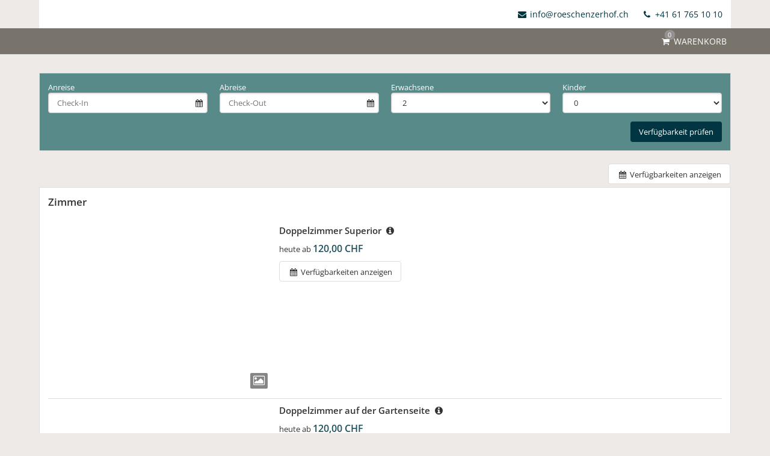

--- FILE ---
content_type: text/html; charset=UTF-8
request_url: https://tbooking.toubiz.de/TDS00020013508851562/tbooking/?globalReset=1&lang=de
body_size: 8603
content:




<!DOCTYPE html>
<html lang="de" class="no-js">
<head>
    <meta charset="utf-8">
    <title>Hôtel Röschenzerhof Röschenz | Gastgeberbuchung</title>
    <meta name="viewport" content="width=device-width, initial-scale=1, maximum-scale=1, user-scalable=no">
<meta name="language" content="de" />
<meta property="og:site_name" content="Hôtel Röschenzerhof Röschenz | Gastgeberbuchung" />
<meta property="og:title" content="Hôtel Röschenzerhof Röschenz | Gastgeberbuchung" />
<meta property="og:type" content="article" />
<meta property="og:url" content="https://tbooking.toubiz.de/TDS00020013508851562/tbooking/" />
<link rel="canonical" href="https://tbooking.toubiz.de/TDS00020013508851562/tbooking/" />
    <link rel="stylesheet" href="/default/ng/css/tp-taurus.min.css">

    <link rel="stylesheet" href="/TDS00020013508851562/ng/css/theme.css">
    <link rel="icon" type="image/png" href="/TDS00020013508851562/img/favicon.png" />
    <link href="/TDS00020013508851562/img/favicon.png" rel="apple-touch-icon-precomposed" />


    <script type="text/javascript">


        var configName = 'TDS00020013508851562';
        var ttlanguage = 'de';
        var ttModuleName = 'tbooking';
        var loadDynamicWhiteList = false;
        var showCalendarLegend = false;
        var showFullDarkGreenDaysOnly = false;
        var TP_MAP_NEW_INFOWINDOW = true;
        var TP_MAP_INTEGRATION = 'google';
        var TP_MAP_GOOGLE_KEY = '';
        var TP_COOKIECONSENT = '0';
        var TP_TRUSTYOUKEY = '14f7ff72-72e8-44c6-a750-4b232b5bd27f';
        var showIFrameVersion=false;
        
        
        function addslashes(str) {
            str = str.replace(/\\/g, '\\\\');
            str = str.replace(/\'/g, '\\\'');
            str = str.replace(/\"/g, '\\"');
            str = str.replace(/\0/g, '\\0');
            return str;
        }
        

    </script>

        
<script type="text/javascript">
    var allowedCookieConsent = false;
</script>


    <script src="/default/ng/js/tp-taurus-head.min.js"></script>



<script>
    var idCustomDimensionRate = '3';

    
    // initialize dataLayer
    var dataLayer = dataLayer || [];

    // pages to trigger product impressions
    function measureProductImpression() {
        return !!document.querySelector('body.tp-ukv-, body.tp-ukv-result, body.tp-ukv-search, body.tp-offer-, body.tp-offer-search, body.tp-artikel-, body.tp-package-, body.tp-guide-, body.tp-ticket-, body.tp-experience-');
    }

    // pages to trigger product details
    function measureProductDetail() {
        return !!document.querySelector('body.tp-ukv-house, body.tp-offer-detail, body.tp-artikel-detail, body.tp-package-detail1, body.tp-guide-detail, body.tp-ticket-detail2, body.tp-experience-detail');
    }

    // measure product clicks
    function measureProductClick() {
        return !!document.querySelector('body.tp-ukv-, body.tp-ukv-result, body.tp-ukv-search, body.tp-offer-, body.tp-offer-search, body.tp-artikel-, body.tp-package-, body.tp-guide-, body.tp-ticket-, body.tp-experience-');
    }

    // Measuring Checkout
    function measureCheckout() {
        return !!document.querySelector('body.tp-shoppingcart-');
    }

    function measurePurchase() {
        return !!document.querySelector('body.tp-shoppingcart-bookingsuccess');
    }

    function measureAddToCart() {
        return !!document.getElementById('EET_AddToCart');
    }

    function measureRemoveFromCart() {
        return !!document.getElementById('EET_RemoveFromCart');
    }

    /*
     * create google product impression object
     */
    function createProductImpression(beginIndex, endIndex) {
        // '.tb-results__list > li' => results for experience module
        var serviceProviders = document.querySelectorAll('.js-tp-results-container .js-tp-results-item, .tb-results__list > li');

        var paging_currentpage = document.querySelector('[data-gtm_paging_currentpage]') ? document.querySelector('[data-gtm_paging_currentpage]').dataset.gtm_paging_currentpage : 1;
        var googleImpressions  = [];
        var currencyCode = "EUR";
        var totalPrice = 0;
        beginIndex = beginIndex || 0;
        endIndex = endIndex || serviceProviders.length - 1;

        for (var index = beginIndex; index <= endIndex; index++) {
            var id       = serviceProviders[index].dataset.gtm_id       || (serviceProviders[index].querySelector('[data-gtm_id]') ? serviceProviders[index].querySelector('[data-gtm_id]').dataset.gtm_id : '');
            var name     = serviceProviders[index].dataset.gtm_name     || (serviceProviders[index].querySelector('[data-gtm_name]') ? serviceProviders[index].querySelector('[data-gtm_name]').dataset.gtm_name : '');
            var brand    = serviceProviders[index].dataset.gtm_brand    || (serviceProviders[index].querySelector('[data-gtm_brand]') ? serviceProviders[index].querySelector('[data-gtm_brand]').dataset.gtm_brand : '');
            var price    = serviceProviders[index].dataset.gtm_price    || (serviceProviders[index].querySelector('[data-gtm_price]') ? serviceProviders[index].querySelector('[data-gtm_price]').dataset.gtm_price : 0);
            var variant  = serviceProviders[index].dataset.gtm_variant  || (serviceProviders[index].querySelector('[data-gtm_variant]') ? serviceProviders[index].querySelector('[data-gtm_variant]').dataset.gtm_variant : '');
            var category = serviceProviders[index].dataset.gtm_category || (serviceProviders[index].querySelector('[data-gtm_category]') ? serviceProviders[index].querySelector('[data-gtm_category]').dataset.gtm_category : '');

            if (id || name) {
                googleImpressions.push({
                   'item_name': name, // Name Leistungsträger
                   'item_id': id, // TOMAS-ID
                   'price': parseFloat(price), // Liste: Ab-Preis; Vakanz: echter Preis
                   'item_brand': name, // Name Leistungsträger
                   'item_category': category, // touristicType
                   'item_variant': variant, // Name der Leistung
                   'item_list_name': 'Search Results', //
                   'index': ((paging_currentpage - 1) * 10) + index, // Position in der Trefferliste
                 });
                totalPrice += parseFloat(price);
            }
        };

        // all service providers should have the same currency so we take only the first value we get.
        var currency = document.querySelector('[data-gtm_currency]') ? document.querySelector('[data-gtm_currency]').dataset.gtm_currency : '';

        var productImpression = {
            'event': 'view_item_list',
            'ecommerce': {
                'currency': currency,
                'value': parseFloat(totalPrice),
                'items': googleImpressions
            }
        }

        return productImpression;
    }

    /*
     * create google product detail object
     */
    function createProductDetail() {
        var googleProducts = [];

        var id       = document.querySelector('[data-gtm_id]') ? document.querySelector('[data-gtm_id]').dataset.gtm_id : '';
        var name     = document.querySelector('[data-gtm_name]') ? document.querySelector('[data-gtm_name]').dataset.gtm_name : '';
        var brand    = document.querySelector('[data-gtm_brand]') ? document.querySelector('[data-gtm_brand]').dataset.gtm_brand : name;
        var price    = document.querySelector('[data-gtm_price]') ? document.querySelector('[data-gtm_price]').dataset.gtm_price : 0;
        var category = document.querySelector('[data-gtm_category]') ? document.querySelector('[data-gtm_category]').dataset.gtm_category : '';
        var variant  = document.querySelector('[data-gtm_variant]') ? document.querySelector('[data-gtm_variant]').dataset.gtm_variant : '';
        var currencyCode = document.querySelector('[data-gtm_currency]') ? document.querySelector('[data-gtm_currency]').dataset.gtm_currency : 'EUR';
        if (id || name) {
            googleProducts.push({
                'item_name': name, // Name Leistungsträger
                'item_id': id, // TOMAS-ID
                'price': parseFloat(price), // Liste: Ab-Preis; Vakanz: echter Preis
                'item_brand': brand, // Name Leistungsträger
                'item_category': category, // touristicType
                'item_variant': variant // Name der Leistung
            });
        }

        var productDetail = {
            'event': 'view_item',
            'ecommerce': {
                'currency': currencyCode,
                'value': parseFloat(price),
                'items': googleProducts
            }
        }

        return productDetail;
    }

    /*
     * create google checkout object
     */
    function createCheckout(step) {
        var cartItems = document.querySelectorAll('.cart-content .cart-item');
        var googleProducts = [];
        var currencyCode = "EUR";
        var totalPrice = 0;
        cartItems.forEach(function(cartItem, index) {
            var id       = cartItem.dataset.gtm_id;
            var name     = cartItem.dataset.gtm_name;
            var variant  = cartItem.dataset.gtm_variant;
            var price    = cartItem.dataset.gtm_price;
            var currency    = cartItem.dataset.gtm_currency;
            var category = cartItem.dataset.gtm_category;
            var quantity = cartItem.dataset.gtm_quantity;
            var rate     = cartItem.dataset.gtm_rate;

            if (id || name) {
                googleProduct = {
                    'item_name': name, // Name Leistungsträger
                    'item_id': id, // TOMAS-ID
                    'price': parseFloat(price), // Liste: Ab-Preis; Vakanz: echter Preis
                    'item_brand': name, // Name Leistungsträger
                    'item_category': category, // touristicType
                    'item_variant': variant, // Leistung
                    'quantity': parseInt(quantity, 10), // Anzahl
                    'index': index
                };
                currencyCode = currency;
                // Rate der gebuchten Leistung
                if (idCustomDimensionRate && rate) {
                    googleProduct['dimension' + idCustomDimensionRate] = rate;
                }

                totalPrice += (parseFloat(price) * parseFloat(quantity));
                googleProducts.push(googleProduct);
            }
        });
        var eventName = 'begin_checkout';
        // if (step == 1) {
        //     eventName = 'view_cart';
        // }
        var productCheckout = {
            'event': eventName,
            'ecommerce': {
                'currency': currencyCode,
                'value': parseFloat(totalPrice),
                'items': googleProducts,
                'step': step
            }
        }

        return productCheckout;
    }

    /*
     * create google product purchase object
     */
    function createPurchase() {
        var cartItems = document.querySelectorAll('.cart-content .cart-item');
        var googleProducts = [];

        var revenue     = document.querySelector('[data-gtm_revenue]') ? document.querySelector('[data-gtm_revenue]').dataset.gtm_revenue : '';
        var purchaseID  = document.querySelector('[data-gtm_purchase_id]') ? document.querySelector('[data-gtm_purchase_id]').dataset.gtm_purchase_id : '';
        var affiliation = document.querySelector('[data-gtm_affiliation]') ? document.querySelector('[data-gtm_affiliation]').dataset.gtm_affiliation : '';
        var currency = document.querySelector('[data-gtm_currency]') ? document.querySelector('[data-gtm_currency]').dataset.gtm_currency : 'EUR';

        cartItems.forEach(function(cartItem, index) {
            var id       = cartItem.dataset.gtm_id || (cartItem.querySelector('[data-gtm_id]') ? cartItem.querySelector('[data-gtm_id]').dataset.gtm_id : '');
            var name     = cartItem.dataset.gtm_name || (cartItem.querySelector('[data-gtm_name]') ? cartItem.querySelector('[data-gtm_name]').dataset.gtm_name : '');
            var variant  = cartItem.dataset.gtm_variant || (cartItem.querySelector('[data-gtm_variant]') ? cartItem.querySelector('[data-gtm_variant]').dataset.gtm_variant : '');
            var price    = cartItem.dataset.gtm_price || (cartItem.querySelector('[data-gtm_price]') ? cartItem.querySelector('[data-gtm_price]').dataset.gtm_price : '');
            var item_currency    = cartItem.dataset.gtm_currency || (cartItem.querySelector('[data-gtm_currency]') ? cartItem.querySelector('[data-gtm_currency]').dataset.gtm_currency : 'EUR');
            var category = cartItem.dataset.gtm_category || (cartItem.querySelector('[data-gtm_category]') ? cartItem.querySelector('[data-gtm_category]').dataset.gtm_category : '');
            var quantity = cartItem.dataset.gtm_quantity || (cartItem.querySelector('[data-gtm_quantity]') ? cartItem.querySelector('[data-gtm_quantity]').dataset.gtm_quantity : '');
            quantity = parseInt(quantity, 10);
            var dimensionFromID   = cartItem.dataset.gtm_custom_dimension_from_id || (cartItem.querySelector('[data-gtm_custom_dimension_from_id]') ? cartItem.querySelector('[data-gtm_custom_dimension_from_id]').dataset.gtm_custom_dimension_from_id : '');
            var dimensionNightsID = cartItem.dataset.gtm_custom_dimension_nights_id || (cartItem.querySelector('[data-gtm_custom_dimension_nights_id]') ? cartItem.querySelector('[data-gtm_custom_dimension_nights_id]').dataset.gtm_custom_dimension_nights_id : '');
            var dim1 = 'dimension' + parseInt(dimensionFromID, 10);
            var dim2 = 'dimension' + parseInt(dimensionNightsID, 10);
            var arrivalDate = cartItem.dataset.gtm_custom_dimension_from || (cartItem.querySelector('[data-gtm_custom_dimension_from]') ? cartItem.querySelector('[data-gtm_custom_dimension_from]').dataset.gtm_custom_dimension_from : '');
            var duration    = cartItem.dataset.gtm_custom_dimension_nights || (cartItem.querySelector('[data-gtm_custom_dimension_nights]') ? cartItem.querySelector('[data-gtm_custom_dimension_nights]').dataset.gtm_custom_dimension_nights : '');
            var rate = cartItem.dataset.gtm_rate || (cartItem.querySelector('[data-gtm_rate]') ? cartItem.querySelector('[data-gtm_rate]').dataset.gtm_rate : '');

            if (id || name) {
                var prod = {
                    'item_name': name,           // Name Leistungsträger
                    'item_id': id,               // TOMAS-ID
                    'price': parseFloat(price),         // Liste: Ab-Preis; Vakanz: echter Preis
                    'item_brand': name,          // Name Leistungsträger
                    'item_category': category,   // touristicType
                    'item_variant': variant,     // Leistung
                    'quantity': quantity,    // Anzahl
                    'index': index
                };

                // von-Datum der gebuchten Leistung, YYYY-MM
                if (dim1 && arrivalDate) {
                    prod[dim1] = arrivalDate;
                }

                // Anzahl Nächte der gebuchten Leistung
                if (dim2 && duration) {
                    prod[dim2] = duration;
                }

                // Rate der gebuchten Leistung
                if (idCustomDimensionRate && rate) {
                    prod['dimension' + idCustomDimensionRate] = rate;
                }

                googleProducts.push(prod);
            }
        });

        var purchase = {
            'event': 'purchase',
            'ecommerce': {
                'transaction_id': purchaseID,
                'affiliation': affiliation,
                'value': parseFloat(revenue),
                'currency': currency,
                'items': googleProducts
            }


        }

        return purchase;
    }

    /*
     * create google product click object
     */
    function createProductClick(product) {
        var googleProducts = [];

        var id       = product.dataset.gtm_id || (product.querySelector('[data-gtm_id]') ? product.querySelector('[data-gtm_id]').dataset.gtm_id : '');
        var name     = product.dataset.gtm_name || (product.querySelector('[data-gtm_name]') ? product.querySelector('[data-gtm_name]').dataset.gtm_name : '');
        var brand    = product.dataset.gtm_brand || (product.querySelector('[data-gtm_brand]') ? product.querySelector('[data-gtm_brand]').dataset.gtm_brand : '');
        var price    = product.dataset.gtm_price || (product.querySelector('[data-gtm_price]') ? product.querySelector('[data-gtm_price]').dataset.gtm_price : 0);
        var variant  = product.dataset.gtm_variant || (product.querySelector('[data-gtm_variant]') ? product.querySelector('[data-gtm_variant]').dataset.gtm_variant : '');
        var category = product.dataset.gtm_category || (product.querySelector('[data-gtm_category]') ? product.querySelector('[data-gtm_category]').dataset.gtm_category : '');
        var currency = product.dataset.gtm_currency || (product.querySelector('[data-gtm_currency]') ? product.querySelector('[data-gtm_currency]').dataset.gtm_currency : 'EUR');

        if (id || name) {
            googleProducts.push({
               'item_name': name, // Name Leistungsträger
               'item_id': id, // TOMAS-ID
               'price': parseFloat(price), // leer
               'item_brand': name, // Name Leistungsträger
               'item_category': category, // touristicType
               'item_variant': variant
             });
        }

        var productClick = {
            'event': 'select_item',
            'ecommerce': {
                'currency': currency,
                'value': parseFloat(price),
                'items': googleProducts,
            }
        }
        return productClick;
    }

    /*
     * create google add to cart object
     */
    function createAddToCart() {
        var actionEl = document.getElementById('EET_AddToCart');
        var productDetail;
        var googleProducts = [];
        var currency = actionEl.dataset.gtm_currency;
        var productIds = actionEl.dataset.gtm_product_ids;
        var totalPrice = 0;
        if (productIds) {
            productIds = productIds.split(',');

            for (var i = 0; i < productIds.length; i++) {
                var cartItem = document.querySelector('.cart-content .cart-item[data-gtm_product_id="' + productIds[i] + '"]');

                var id       = cartItem.dataset.gtm_id;
                var name     = cartItem.dataset.gtm_name;
                var brand    = cartItem.dataset.gtm_brand;
                var price    = cartItem.dataset.gtm_price;
                var category = cartItem.dataset.gtm_category;
                var variant  = cartItem.dataset.gtm_variant;
                var quantity = cartItem.dataset.gtm_quantity;
                var rate     = cartItem.dataset.gtm_rate;

                if (id || name) {
                    googleProduct = {
                        'item_name': name,           // Name Leistungsträger
                        'item_id': id,               // TOMAS-ID Leistungsträger
                        'price': parseFloat(price),         // echter Preis
                        'item_brand': name,          // Name Leistungsträger
                        'item_category': category,   // touristicType
                        'item_variant': variant,     // Name der Leistung
                        'quantity': parseInt(quantity, 10),    // Anzahl
                        'index': i

                    };

                    // Rate der gebuchten Leistung
                    if (idCustomDimensionRate && rate) {
                        googleProduct['dimension' + idCustomDimensionRate] = rate;
                    }
                    totalPrice += parseFloat(price);
                    googleProducts.push(googleProduct);
                }
            }

            productDetail = {
                'event': 'add_to_cart',
                'ecommerce': {
                    'currency': currency,
                    'value': parseFloat(totalPrice),
                    'items': googleProducts
                }
            }
        }

        return productDetail;
    }

    /*
     * creates google add to cart object from data created in ttModule->getAddToCardObject() and returned by ajax call
     */
    function createAddToCartFromObject(data) {
        var productDetail;
        var googleProducts = [];
        var currency = data.total.currency;

        if (data.added) {
            for (var i = 0; i < data.added.length; i++) {
                var id       = data.added[i].serviceProviderID;
                var name     = data.added[i].serviceProviderDescribingName;
                var brand    = data.added[i].serviceProviderDescribingName;
                var price    = String(data.added[i].price.value);
                var category = data.added[i].touristicType;
                var variant  = data.added[i].serviceDescribingName;
                var quantity = String(data.added[i].numberOfUnits);
                var rate     = data.added[i].bookingRateName;

                if (id || name) {
                    googleProduct = {
                        'item_name': name,           // Name Leistungsträger
                        'item_id': id,               // TOMAS-ID Leistungsträger
                        'price': parseFloat(price),         // echter Preis
                        'item_brand': name,          // Name Leistungsträger
                        'item_category': category,   // touristicType
                        'item_variant': variant,     // Name der Leistung
                        'quantity': parseInt(quantity, 10),    // Anzahl
                        'index': i
                    }

                    // Rate der gebuchten Leistung
                    if (idCustomDimensionRate && rate) {
                        googleProduct['dimension' + idCustomDimensionRate] = rate;
                    }

                    googleProducts.push(googleProduct);
                }
            }
        }

        productDetail = {
            'event': 'add_to_cart',
            'ecommerce': {
                'currency': currency,
                'value': parseFloat(data.total.value),
                'items': googleProducts
            }
        }

        return productDetail;
    }


    /*
     * create google remove from cart object
     */
    function createRemoveFromCart() {
        var actionEl = document.getElementById('EET_RemoveFromCart');
        var googleProducts = [];

        var id       = actionEl.dataset.gtm_id;
        var name     = actionEl.dataset.gtm_name;
        var brand    = actionEl.dataset.gtm_brand;
        var price    = actionEl.dataset.gtm_price;
        var currency = actionEl.dataset.gtm_currency;
        var category = actionEl.dataset.gtm_category;
        var variant  = actionEl.dataset.gtm_variant;
        var quantity = actionEl.dataset.gtm_quantity;
        var rate     = actionEl.dataset.gtm_rate;

        if (id || name) {
            googleProduct = {
                'item_name': name,           // Name Leistungsträger
                'item_id': id,               // TOMAS-ID Leistungsträger
                'price': parseFloat(price),         // echter Preis
                'item_brand': name,          // Name Leistungsträger
                'item_category': category,   // touristicType
                'item_variant': variant,     // Name der Leistung
                'quantity': parseInt(quantity, 10), // Anzahl
                'index': 0
            };

            // Rate der gebuchten Leistung
            if (idCustomDimensionRate && rate) {
                googleProduct['dimension' + idCustomDimensionRate] = rate;
            }

            googleProducts.push(googleProduct);
        }

        productDetail = {
            'event': 'remove_from_cart',
            'ecommerce': {
                'currency': currency,
                'value': parseFloat(price),
                'items': googleProducts
            }
        }

        return productDetail;
    }

    /*
     * helper function to attach on click handler to service provider
     */
    function addServiceProvidersEventListener(serviceProvider) {
        var serviceProvidersLinks = serviceProvider.querySelectorAll(
            '.tp-media-image > a,' +
            '.tp-box-headline > a,' +
            'a.pure-button.tp-btn-details,' +
            'a.pure-button.tp-btn-add,' +
            'a.tp-ticket-button-tertiary, ' +
            'a.tb-teaser'
        );

        serviceProvidersLinks.forEach(function(spl, index) {
            spl.addEventListener("click", function(event) {
                console.log('gtm measure product click');
                var resultItem = this.closest('[data-gtm_id]');

                if (resultItem) {
                    dataLayer.push(createProductClick(resultItem));
                }
            });
        });
    }

    /*
     * helper function to attach on click handler to tooltips (e.g. date buttons for offers)
     */
    function addTooltipEventListener() {
        $( document ).on( "click", ".tooltipster-box > .tooltipster-content > a", function(event) {
            // get corresponding result item
            var resultID = $(this).attr('data-result_id');
            var resultItem = document.getElementById(resultID);

            if (resultItem) {
                console.log('gtm measure product click');
                dataLayer.push(createProductClick(resultItem));
            }
        });
    }

    /*!
     * Determine if an element is in the viewport
     * @param  {Node}    elem The element
     * @return {Boolean} Returns true if element is leaving the viewport
     */
    var leavesViewport = function (elem) {
        var isLeaving = false;

        if (elem) {
            var distance = elem.getBoundingClientRect();
            isLeaving = distance.top <= 0;
        }

        return isLeaving;
    };

    document.addEventListener("DOMContentLoaded", function() {
        if (measureProductImpression()) {
            console.log('gtm measure product impressions');

            var productImpressions = createProductImpression();
            dataLayer.push(productImpressions);

            var infiniteLastItem = productImpressions.ecommerce.items.length - 1;

            // Listen for infinite scroll event
            document.addEventListener('infinitescroll.append', function (e) {
                console.log('gtm measure product impressions');
                var productImpressions = createProductImpression(infiniteLastItem + 1);
                dataLayer.push(productImpressions);

                infiniteLastItem += productImpressions.ecommerce.items.length;
            }, false);
        }

        if (measureProductDetail()) {
            console.log('gtm measure product detail');
            dataLayer.push(createProductDetail());
        }

        // Measuring Product Clicks
        if (measureProductClick()) {
            var serviceProviders = document.querySelectorAll('.js-tp-results-container .js-tp-results-item, .tb-results__list > li');
            var beginIndex = 0;
            var endIndex   = serviceProviders.length - 1;

            for (var index = beginIndex; index <= endIndex; index++) {
                addServiceProvidersEventListener(serviceProviders[index]);
            }

            // Listen for infinite scroll event
            document.addEventListener('infinitescroll.append', function (e) {
                var serviceProviders = document.querySelectorAll('.js-tp-results-container .js-tp-results-item');
                beginIndex = endIndex + 1;
                endIndex   = serviceProviders.length - 1;

                for (var index = beginIndex; index <= endIndex; index++) {
                    addServiceProvidersEventListener(serviceProviders[index]);
                }
            }, false);

            addTooltipEventListener();
        }

        // handle "add to cart" events from event queue or ajax call
        if (measureAddToCart()) {
            console.log('gtm measure add to cart');
            dataLayer.push(createAddToCart());
        }

        // listen for addToCart event (from ajax call)
        document.addEventListener(
            'EET_AddToCart',
            function (e) {
                console.log('gtm measure add to cart (ajax)');
                dataLayer.push(createAddToCartFromObject(e.detail));
            },
            false
        );

        if (measureRemoveFromCart()) {
            console.log('gtm measure remove from cart');
            dataLayer.push(createRemoveFromCart());
        }

        if (measureCheckout()) {
            var step = 1;
            var cartBuyer = document.querySelector('#cart-buyer');

            // step 1:
            console.log('gtm measure checkout (step 1)');
            dataLayer.push(createCheckout(step));

            // step 2:
            // window.addEventListener('scroll', function (event) {
            //     if (step < 2 && leavesViewport(cartBuyer)) {
            //         step = 2;
            //         console.log('gtm measure checkout (step 2)');
            //         dataLayer.push(createCheckout(step));
            //     }
            // }, false);

            // step 3:
            var checkBookingBtn = document.querySelector('.js-shoppingcart-saveaddress-submit');

            if (checkBookingBtn) {
                checkBookingBtn.addEventListener('click', function (event) {
                    step = 3;
                    console.log('gtm measure checkout (step 3)');
                    dataLayer.push(createCheckout(step));
                }, false);
            }
        }

        if (measurePurchase()) {
            var purchaseID  = document.querySelector('[data-gtm_purchase_id]') ? document.querySelector('[data-gtm_purchase_id]').dataset.gtm_purchase_id : '';
            if (!successIsPushed(purchaseID)) {
                console.log('gtm measure purchase');
                dataLayer.push(createPurchase());
                saveSuccessPush(purchaseID);
            } else {
                console.log('purchase already pushed (GTM)');
            }
        }
    });
    function successIsPushed(id) {
        let stored = localStorage.getItem("tp-gtm-success")
        if (stored && stored === id) {
            return true
        }
        return false
    }

    function saveSuccessPush(id)  {
        localStorage.setItem("tp-gtm-success", id)
    }
    
</script>


    



</head>

<body class="tp-body tp-tbooking-">

<div id="outdated-browser" class="hidden cart-hidden-element">
	<div class="tp-box tp-wysiwyg tp-message tp-message-warning">
		<div class="tp-box-frame">
			Sie verwenden einen veralteten Browser. Um Sicherheitslücken Ihres Browsers zu schließen und dessen Nutzerfreundlichkeit zu verbessern <strong><a href="http://browsehappy.com/" target="_blank" rel="noopener noreferrer nofollow">updaten Sie bitte ihren Browser.</a></strong>
		</div>
	</div>
</div>


	<style lang="css" >
		@media screen and (-ms-high-contrast: active),
		screen and (-ms-high-contrast: none) {
			/* IE10+ specific styles go here */
			#outdated-browser {
				display: block !important;
			}
		}
	</style>



<div id="js-tp-ping" class="tp-wrapper tp-tbooking"
     >

        <div class="tp-infinite-config"
     data-tp-infinite-trigger-text="Weitere Ergebnisse anzeigen"
     data-tp-infinite-trigger-loadlimit="3">
</div>
    
        




<header class="tp-header-standalone tp-header-standalone--background">


    <nav class="tp-contact-standalone cart-link">
<a href="mailto:info@roeschenzerhof.ch" class="tp-contact-standalone__mail">
    <i class="tp-icon-mail" aria-hidden="true"></i>
    info@roeschenzerhof.ch
</a>
<a href="tel:+41 61 765 10 10" class="tp-contact-standalone__phone">
    <i class="tp-icon-phone" aria-hidden="true"></i>
    +41 61 765 10 10
</a>
    </nav>
</header>





<nav class="tp-standalone tp-standalone-navbar">
    <div class="tp-container">
        <ul class="tp-list-unstyled tp-list-inline tp-standalone-navbar-meta">

                        
            <li class="tp-standalone-navbar-item">
    <a class="tp-standalone-navbar-link" href="/TDS00020013508851562/shoppingcart">
        <span class="tp-icon-basket"></span>
        <span class="tp-badge">0</span>
        <span class="tp-standalone-navbar-text">Warenkorb</span>
    </a>
</li>
        </ul>

            </div>
</nav>


<article class="tp-container tp-main tp-detail">

  









<div class="pure-g">
    <div class="pure-u-1 tp-content">

                                                        
        <!-- HOUSE LODGINGS -->

















<script type="text/javascript">
    var ukv_dayRange = 1;
    var loadDynamicWhiteList = true;
    var showCalendarLegend = true;
</script>


<a id="tp-anchor-search"></a>
<form class="tp-box tp-search pure-form tp-search-detail"
      action="" method="GET"
                  >

    
    <h2 class="tp-box-frame tp-box-headline tp-headline-secondary" data-tp-collapse="quickfinder-search">
        <span class="tp-icon-plus-circled"></span>
<span class="tp-quickfinder-search-headline">
Verfügbarkeit prüfen</span>
    </h2>

    <fieldset class="tp-box-frame" data-tp-collapse-target="quickfinder-search">
        <div class="pure-g pure-g-10">



</div>

        <div class="pure-g pure-g-10">
    <div class="pure-u-1 pure-u-qf-1 pure-u-sm-1-2">
        <div class="pure-g pure-g-10">

            <div class="pure-u-1-2 pure-u-sm-1-2 pure-form-group">
                <label for="tp-search--from">Anreise</label>
<div class="pure-input-group">
    <input id="tp-search--from"
           class="pure-input-1 js-tp-datepicker tp-datepicker-field js-tp-dateunknown-disabled"
           name="date_from"
           type="text"
           data-tp-datepicker-from="datepicker-id-compact"
data-tp-datepicker-view="detail"
data-spID="TDS00020013508851562"
placeholder="Check-In" value="">
    <span class="tp-icon-calendar pure-input-group-addon"></span>
</div>
            </div>

            <div class="pure-u-1-2 pure-u-sm-1-2 pure-form-group">
                <label for="tp-search--to">Abreise</label>
<div class="pure-input-group">
    <input id="tp-search--to"
           class="pure-input-1 js-tp-datepicker tp-datepicker-field js-tp-dateunknown-disabled"
           name="date_to"
           type="text"
           data-tp-datepicker-to="datepicker-id-compact"
data-tp-datepicker-view="detail"
data-spID="TDS00020013508851562"
placeholder="Check-Out" value="">
    <span class="tp-icon-calendar pure-input-group-addon"></span>
</div>
            </div>
        </div>


    </div>

<div class="pure-u-1 pure-u-qf-1 pure-u-sm-1-2">
    <div class="pure-g pure-g-10 js-tp-dateunknown-hidden">


<div class="pure-u-1-2 pure-u-qf-1-2 pure-u-sm-1-2 pure-form-group">
    <label for="tp-search--a">Erwachsene</label>
    <select id="tp-search--a"
            class="pure-input-1"
name="number_adult[]"
            data-tp-groups-min="12"
            data-tp-groups-text='Bei Anfragen für Gruppen nutzen Sie bitte unser Gruppenbuchungsformular.'>
<option value="1" >1</option>
<option value="2" selected="selected">2</option>
<option value="3" >3</option>
<option value="4" >4</option>
<option value="5" >5</option>
<option value="6" >6</option>
<option value="7" >7</option>
<option value="8" >8</option>
<option value="9" >9</option>
<option value="10" >10</option>
    </select>
</div>

<div class="pure-u-1-2 pure-u-qf-1-2 pure-u-sm-1-2 pure-form-group">
    <label for="tp-search--c">Kinder</label>
    <select id="tp-search--c"
            class="pure-input-1"
name="number_child[]"
            data-tp-toggle=".js-tp-search-more">
<option value="0" selected="selected">0</option>
<option value="1" >1</option>
<option value="2" >2</option>
<option value="3" >3</option>
<option value="4" >4</option>
    </select>
</div>

    </div>
</div>
</div>

<div class="tp-search-more js-tp-search-more">
    <div class="pure-g pure-g-10">
<div class="pure-u-1-2 pure-u-qf-1-2 pure-u-sm-1-4 pure-form-group tp-toggle-by-value">
    <label>Alter&nbsp;Kind&nbsp;1</label>
<select class="pure-input-1" name="age_child1[]">
    <option selected="selected" value="">-</option>
<option value="0"
>0</option>
<option value="1"
>1</option>
<option value="2"
>2</option>
<option value="3"
>3</option>
<option value="4"
>4</option>
<option value="5"
>5</option>
<option value="6"
>6</option>
<option value="7"
>7</option>
<option value="8"
>8</option>
<option value="9"
>9</option>
<option value="10"
>10</option>
<option value="11"
>11</option>
<option value="12"
>12</option>
<option value="13"
>13</option>
<option value="14"
>14</option>
<option value="15"
>15</option>
<option value="16"
>16</option>
<option value="17"
>17</option>
</select>
</div>
<div class="pure-u-1-2 pure-u-qf-1-2 pure-u-sm-1-4 pure-form-group tp-toggle-by-value">
    <label>Alter&nbsp;Kind&nbsp;2</label>
<select class="pure-input-1" name="age_child2[]">
    <option selected="selected" value="">-</option>
<option value="0"
>0</option>
<option value="1"
>1</option>
<option value="2"
>2</option>
<option value="3"
>3</option>
<option value="4"
>4</option>
<option value="5"
>5</option>
<option value="6"
>6</option>
<option value="7"
>7</option>
<option value="8"
>8</option>
<option value="9"
>9</option>
<option value="10"
>10</option>
<option value="11"
>11</option>
<option value="12"
>12</option>
<option value="13"
>13</option>
<option value="14"
>14</option>
<option value="15"
>15</option>
<option value="16"
>16</option>
<option value="17"
>17</option>
</select>
</div>
<div class="pure-u-1-2 pure-u-qf-1-2 pure-u-sm-1-4 pure-form-group tp-toggle-by-value">
    <label>Alter&nbsp;Kind&nbsp;3</label>
<select class="pure-input-1" name="age_child3[]">
    <option selected="selected" value="">-</option>
<option value="0"
>0</option>
<option value="1"
>1</option>
<option value="2"
>2</option>
<option value="3"
>3</option>
<option value="4"
>4</option>
<option value="5"
>5</option>
<option value="6"
>6</option>
<option value="7"
>7</option>
<option value="8"
>8</option>
<option value="9"
>9</option>
<option value="10"
>10</option>
<option value="11"
>11</option>
<option value="12"
>12</option>
<option value="13"
>13</option>
<option value="14"
>14</option>
<option value="15"
>15</option>
<option value="16"
>16</option>
<option value="17"
>17</option>
</select>
</div>
<div class="pure-u-1-2 pure-u-qf-1-2 pure-u-sm-1-4 pure-form-group tp-toggle-by-value">
    <label>Alter&nbsp;Kind&nbsp;4</label>
<select class="pure-input-1" name="age_child4[]">
    <option selected="selected" value="">-</option>
<option value="0"
>0</option>
<option value="1"
>1</option>
<option value="2"
>2</option>
<option value="3"
>3</option>
<option value="4"
>4</option>
<option value="5"
>5</option>
<option value="6"
>6</option>
<option value="7"
>7</option>
<option value="8"
>8</option>
<option value="9"
>9</option>
<option value="10"
>10</option>
<option value="11"
>11</option>
<option value="12"
>12</option>
<option value="13"
>13</option>
<option value="14"
>14</option>
<option value="15"
>15</option>
<option value="16"
>16</option>
<option value="17"
>17</option>
</select>
</div>
    </div>
</div>


        
                <button type="submit"
        class="pure-button tp-search-btn tp-btn-search js-tp-btn-loading"
data-tp-loading="curtain"         name="doSearch"
        value="1">
Verfügbarkeit prüfen</button>
        
                <input class="tp-active-tab" type="hidden" value="" name="active_tab">
        
                        
    </fieldset>
</form>




<section class="tp-box tp-services tp-services-compact tp-box-btn-insideout" id="tp-anchor-services">
<div class="pure-button tp-services-cal-btn js-tp-btn-toggle tp-btn-vacancy js-tp-btn-vacancy js-tp-btn-vacancy-global  tp-btn-insideout">
    <span class="tp-icon-calendar"></span>
        <span class="tp-services-cal-btn-text"
              data-tp-btn-toggle="Verfügbarkeiten ausblenden">
Verfügbarkeiten anzeigen        </span>
</div>

<h2 class="tp-box-frame tp-box-headline tp-headline-secondary tp-collapse-open" data-tp-collapse="Zimmer
"><span
            class="tp-icon-plus-circled"></span>Zimmer
</h2>
<div class="tp-box-frame tp-collapse-target-open" data-tp-collapse-target="Zimmer
">
    





<div class="tp-media tp-media-calendar-enabled" id="hp-TDS00020013526602860">

        <div class="tp-media-image js-tp-gallery">
        




<a  href="https://cdn.tomas-travel.com/tds/repository/TDS00020013526602860/TDS00020010010367324/TDS00020013526619742_sized_800_0.jpg" data-title="Hôtel Röschenzerhof"
                        class="tp-gallery-first js-tp-gallery-item">
<figure>
        <img alt="Hôtel Röschenzerhof" data-tp-src="https://cdn.tomas-travel.com/tds/repository/TDS00020013526602860/TDS00020010010367324/TDS00020013526619742_sized_320_0.jpg">
</figure>
<span class="tp-icon-picture"></span>
</a>





<a  href="https://cdn.tomas-travel.com/tds/repository/TDS00020013526602860/TDS00020010010367324/TDS00020013526620967_sized_800_0.jpg" data-title="Hôtel Röschenzerhof"
                        class="js-tp-gallery-item tp-gallery-hidden-images">
<figure>
        <img alt="Hôtel Röschenzerhof" data-tp-src="https://cdn.tomas-travel.com/tds/repository/TDS00020013526602860/TDS00020010010367324/TDS00020013526620967_sized_320_0.jpg">
</figure>
</a>

    </div>
    
    <div class="tp-media-text">
        <h3 class="tp-box-subheadline tp-headline-tertiary" >
                        Doppelzimmer Superior
            <div class="tp-icon-help-circled tp-tooltip js-tp-tooltip">
                <div class="tp-tooltip-content">
                                        


<p>
<strong> Badezimmer: </strong>
Dusche, Haartrockner<strong> Ausstattung: </strong>
Babybett im Zimmer, Haustiere nicht erlaubt, TV, WiFi, Zustellbett</p>


                    <p>
    <strong>
Belegung: 1-2 Personen    </strong>
</p>

                                    </div>
            </div>

            
                    </h3>
                
        

<div class="tp-price">

        <span class="tp-price-prefix">heute ab</span>
<span class="tp-price-value">
    <span class="tp-price-amount">120,00 CHF</span>
</span>


    <span class="tp-price-postfix">
    




</span>
        </div>
                        
        <div class="pure-button tp-services-cal-btn js-tp-btn-toggle tp-btn-vacancy js-tp-btn-vacancy">
    <span class="tp-icon-calendar"></span>
    <span class="tp-services-cal-btn-text" data-tp-btn-toggle="Verfügbarkeiten ausblenden">
Verfügbarkeiten anzeigen    </span>
</div>
    </div>

        <div class="tp-panel-group tp-tabs">

        <div class="tp-panel js-tp-panel">
    <div class="tp-panel-headline">
        <span class="tp-icon-plus-circled"></span><span class="tp-icon-calendar"></span>Verfügbarkeiten anzeigen    </div>

    <div class="tp-panel-content">



<div class="tp-calendar js-tp-calendar js-tp-calendar-onload"
     data-tp-calendar="/TDS00020013508851562/ukv/ajax/calendar/TDS00020013526602860"
     data-tp-calendar-rand="248">
    <div class="tp-calendar-ajax js-tp-calendar-ajax-TDS00020013526602860-248">
        <span class="js-tp-btn-loading" data-tp-loading="curtain"
              data-tp-loading-parent=".js-tp-calendar-ajax-TDS00020013526602860-248"
              data-tp-calendar="2026-01" data-tp-calendar-rand="248">
        </span>
    </div>
</div>
    </div>
</div>
    </div>
    
</div>






<div class="tp-media tp-media-calendar-enabled" id="hp-TDS00020013508922341">

        <div class="tp-media-image js-tp-gallery">
        




<a  href="https://cdn.tomas-travel.com/tds/repository/TDS00020013508922341/TDS00020010010367324/TDS00020013526383656_sized_800_0.jpg" data-title="Hôtel Röschenzerhof"
                        class="tp-gallery-first js-tp-gallery-item">
<figure>
        <img alt="Hôtel Röschenzerhof" data-tp-src="https://cdn.tomas-travel.com/tds/repository/TDS00020013508922341/TDS00020010010367324/TDS00020013526383656_sized_320_0.jpg">
</figure>
<span class="tp-icon-picture"></span>
</a>





<a  href="https://cdn.tomas-travel.com/tds/repository/TDS00020013508922341/TDS00020010010367324/TDS00020013526384616_sized_800_0.jpg" data-title="Hôtel Röschenzerhof"
                        class="js-tp-gallery-item tp-gallery-hidden-images">
<figure>
        <img alt="Hôtel Röschenzerhof" data-tp-src="https://cdn.tomas-travel.com/tds/repository/TDS00020013508922341/TDS00020010010367324/TDS00020013526384616_sized_320_0.jpg">
</figure>
</a>




<a  href="https://cdn.tomas-travel.com/tds/repository/TDS00020013508922341/TDS00020010010367324/TDS00020013526385779_sized_800_0.jpg" data-title="Hôtel Röschenzerhof"
                        class="js-tp-gallery-item tp-gallery-hidden-images">
<figure>
        <img alt="Hôtel Röschenzerhof" data-tp-src="https://cdn.tomas-travel.com/tds/repository/TDS00020013508922341/TDS00020010010367324/TDS00020013526385779_sized_320_0.jpg">
</figure>
</a>




<a  href="https://cdn.tomas-travel.com/tds/repository/TDS00020013508922341/TDS00020010010367324/TDS00020013526387453_sized_800_0.jpg" data-title="Hôtel Röschenzerhof"
                        class="js-tp-gallery-item tp-gallery-hidden-images">
<figure>
        <img alt="Hôtel Röschenzerhof" data-tp-src="https://cdn.tomas-travel.com/tds/repository/TDS00020013508922341/TDS00020010010367324/TDS00020013526387453_sized_320_0.jpg">
</figure>
</a>

    </div>
    
    <div class="tp-media-text">
        <h3 class="tp-box-subheadline tp-headline-tertiary" >
                        Doppelzimmer auf der Gartenseite
            <div class="tp-icon-help-circled tp-tooltip js-tp-tooltip">
                <div class="tp-tooltip-content">
                                        


<p>
<strong> Badezimmer: </strong>
Dusche, Haartrockner<strong> Ausstattung: </strong>
Babybett im Zimmer, Haustiere nicht erlaubt, TV, WiFi, Zustellbett</p>


                    <p>
    <strong>
Belegung: 1-2 Personen    </strong>
</p>

                                    </div>
            </div>

            
                    </h3>
                
        

<div class="tp-price">

        <span class="tp-price-prefix">heute ab</span>
<span class="tp-price-value">
    <span class="tp-price-amount">120,00 CHF</span>
</span>


    <span class="tp-price-postfix">
    




</span>
        </div>
                        
        <div class="pure-button tp-services-cal-btn js-tp-btn-toggle tp-btn-vacancy js-tp-btn-vacancy">
    <span class="tp-icon-calendar"></span>
    <span class="tp-services-cal-btn-text" data-tp-btn-toggle="Verfügbarkeiten ausblenden">
Verfügbarkeiten anzeigen    </span>
</div>
    </div>

        <div class="tp-panel-group tp-tabs">

        <div class="tp-panel js-tp-panel">
    <div class="tp-panel-headline">
        <span class="tp-icon-plus-circled"></span><span class="tp-icon-calendar"></span>Verfügbarkeiten anzeigen    </div>

    <div class="tp-panel-content">



<div class="tp-calendar js-tp-calendar js-tp-calendar-onload"
     data-tp-calendar="/TDS00020013508851562/ukv/ajax/calendar/TDS00020013508922341"
     data-tp-calendar-rand="110">
    <div class="tp-calendar-ajax js-tp-calendar-ajax-TDS00020013508922341-110">
        <span class="js-tp-btn-loading" data-tp-loading="curtain"
              data-tp-loading-parent=".js-tp-calendar-ajax-TDS00020013508922341-110"
              data-tp-calendar="2026-01" data-tp-calendar-rand="110">
        </span>
    </div>
</div>
    </div>
</div>
    </div>
    
</div>






<div class="tp-media tp-media-calendar-enabled" id="hp-TDS00020013526558917">

        <div class="tp-media-image js-tp-gallery">
        




<a  href="https://cdn.tomas-travel.com/tds/repository/TDS00020013526558917/TDS00020010010367324/TDS00020013526593625_sized_800_0.jpg" data-title="Hôtel Röschenzerhof"
                        class="tp-gallery-first js-tp-gallery-item">
<figure>
        <img alt="Hôtel Röschenzerhof" data-tp-src="https://cdn.tomas-travel.com/tds/repository/TDS00020013526558917/TDS00020010010367324/TDS00020013526593625_sized_320_0.jpg">
</figure>
<span class="tp-icon-picture"></span>
</a>





<a  href="https://cdn.tomas-travel.com/tds/repository/TDS00020013526558917/TDS00020010010367324/TDS00020013526596614_sized_800_0.jpg" data-title="Hôtel Röschenzerhof"
                        class="js-tp-gallery-item tp-gallery-hidden-images">
<figure>
        <img alt="Hôtel Röschenzerhof" data-tp-src="https://cdn.tomas-travel.com/tds/repository/TDS00020013526558917/TDS00020010010367324/TDS00020013526596614_sized_320_0.jpg">
</figure>
</a>




<a  href="https://cdn.tomas-travel.com/tds/repository/TDS00020013526558917/TDS00020010010367324/TDS00020013526597785_sized_800_0.jpg" data-title="Hôtel Röschenzerhof"
                        class="js-tp-gallery-item tp-gallery-hidden-images">
<figure>
        <img alt="Hôtel Röschenzerhof" data-tp-src="https://cdn.tomas-travel.com/tds/repository/TDS00020013526558917/TDS00020010010367324/TDS00020013526597785_sized_320_0.jpg">
</figure>
</a>

    </div>
    
    <div class="tp-media-text">
        <h3 class="tp-box-subheadline tp-headline-tertiary" >
                        Doppelzimmer mit Küche auf der Gartenseite
            <div class="tp-icon-help-circled tp-tooltip js-tp-tooltip">
                <div class="tp-tooltip-content">
                                        


<p>
<strong> Badezimmer: </strong>
Dusche, Haartrockner<strong> Ausstattung: </strong>
Babybett im Zimmer, Haustiere nicht erlaubt, Kaffeemaschine, TV, WiFi, Zustellbett</p>


                    <p>
    <strong>
Belegung: 1-2 Personen    </strong>
</p>

                                    </div>
            </div>

            
                    </h3>
                
        

<div class="tp-price">

        <span class="tp-price-prefix">heute ab</span>
<span class="tp-price-value">
    <span class="tp-price-amount">130,00 CHF</span>
</span>


    <span class="tp-price-postfix">
    




</span>
        </div>
                        
        <div class="pure-button tp-services-cal-btn js-tp-btn-toggle tp-btn-vacancy js-tp-btn-vacancy">
    <span class="tp-icon-calendar"></span>
    <span class="tp-services-cal-btn-text" data-tp-btn-toggle="Verfügbarkeiten ausblenden">
Verfügbarkeiten anzeigen    </span>
</div>
    </div>

        <div class="tp-panel-group tp-tabs">

        <div class="tp-panel js-tp-panel">
    <div class="tp-panel-headline">
        <span class="tp-icon-plus-circled"></span><span class="tp-icon-calendar"></span>Verfügbarkeiten anzeigen    </div>

    <div class="tp-panel-content">



<div class="tp-calendar js-tp-calendar js-tp-calendar-onload"
     data-tp-calendar="/TDS00020013508851562/ukv/ajax/calendar/TDS00020013526558917"
     data-tp-calendar-rand="549">
    <div class="tp-calendar-ajax js-tp-calendar-ajax-TDS00020013526558917-549">
        <span class="js-tp-btn-loading" data-tp-loading="curtain"
              data-tp-loading-parent=".js-tp-calendar-ajax-TDS00020013526558917-549"
              data-tp-calendar="2026-01" data-tp-calendar-rand="549">
        </span>
    </div>
</div>
    </div>
</div>
    </div>
    
</div>






<div class="tp-media tp-media-calendar-enabled" id="hp-TDS00020013525642930">

        <div class="tp-media-image js-tp-gallery">
        




<a  href="https://cdn.tomas-travel.com/tds/repository/TDS00020013525642930/TDS00020010010367324/TDS00020013526407760_sized_800_0.jpg" data-title="Hôtel Röschenzerhof"
                        class="tp-gallery-first js-tp-gallery-item">
<figure>
        <img alt="Hôtel Röschenzerhof" data-tp-src="https://cdn.tomas-travel.com/tds/repository/TDS00020013525642930/TDS00020010010367324/TDS00020013526407760_sized_320_0.jpg">
</figure>
<span class="tp-icon-picture"></span>
</a>





<a  href="https://cdn.tomas-travel.com/tds/repository/TDS00020013525642930/TDS00020010010367324/TDS00020013526416054_sized_800_0.jpg" data-title="Hôtel Röschenzerhof"
                        class="js-tp-gallery-item tp-gallery-hidden-images">
<figure>
        <img alt="Hôtel Röschenzerhof" data-tp-src="https://cdn.tomas-travel.com/tds/repository/TDS00020013525642930/TDS00020010010367324/TDS00020013526416054_sized_320_0.jpg">
</figure>
</a>

    </div>
    
    <div class="tp-media-text">
        <h3 class="tp-box-subheadline tp-headline-tertiary" >
                        Doppelzimmer sonnig auf der Piazza-Seite
            <div class="tp-icon-help-circled tp-tooltip js-tp-tooltip">
                <div class="tp-tooltip-content">
                                        


<p>
<strong> Badezimmer: </strong>
Dusche, Haartrockner<strong> Ausstattung: </strong>
Babybett im Zimmer, Haustiere nicht erlaubt, TV, WiFi, Zustellbett</p>


                    <p>
    <strong>
Belegung: 1-2 Personen    </strong>
</p>

                                    </div>
            </div>

            
                    </h3>
                
        

<div class="tp-price">

        <span class="tp-price-prefix">heute ab</span>
<span class="tp-price-value">
    <span class="tp-price-amount">120,00 CHF</span>
</span>


    <span class="tp-price-postfix">
    




</span>
        </div>
                        
        <div class="pure-button tp-services-cal-btn js-tp-btn-toggle tp-btn-vacancy js-tp-btn-vacancy">
    <span class="tp-icon-calendar"></span>
    <span class="tp-services-cal-btn-text" data-tp-btn-toggle="Verfügbarkeiten ausblenden">
Verfügbarkeiten anzeigen    </span>
</div>
    </div>

        <div class="tp-panel-group tp-tabs">

        <div class="tp-panel js-tp-panel">
    <div class="tp-panel-headline">
        <span class="tp-icon-plus-circled"></span><span class="tp-icon-calendar"></span>Verfügbarkeiten anzeigen    </div>

    <div class="tp-panel-content">



<div class="tp-calendar js-tp-calendar js-tp-calendar-onload"
     data-tp-calendar="/TDS00020013508851562/ukv/ajax/calendar/TDS00020013525642930"
     data-tp-calendar-rand="446">
    <div class="tp-calendar-ajax js-tp-calendar-ajax-TDS00020013525642930-446">
        <span class="js-tp-btn-loading" data-tp-loading="curtain"
              data-tp-loading-parent=".js-tp-calendar-ajax-TDS00020013525642930-446"
              data-tp-calendar="2026-01" data-tp-calendar-rand="446">
        </span>
    </div>
</div>
    </div>
</div>
    </div>
    
</div>






<div class="tp-media tp-media-calendar-enabled" id="hp-TDS00020013526622906">

        <div class="tp-media-image js-tp-gallery">
        




<a  href="https://cdn.tomas-travel.com/tds/repository/TDS00020013526622906/TDS00020010010367324/TDS00020013526691972_sized_800_0.jpg" data-title="Hôtel Röschenzerhof"
                        class="tp-gallery-first js-tp-gallery-item">
<figure>
        <img alt="Hôtel Röschenzerhof" data-tp-src="https://cdn.tomas-travel.com/tds/repository/TDS00020013526622906/TDS00020010010367324/TDS00020013526691972_sized_320_0.jpg">
</figure>
<span class="tp-icon-picture"></span>
</a>





<a  href="https://cdn.tomas-travel.com/tds/repository/TDS00020013526622906/TDS00020010010367324/TDS00020013526692672_sized_800_0.jpg" data-title="Hôtel Röschenzerhof"
                        class="js-tp-gallery-item tp-gallery-hidden-images">
<figure>
        <img alt="Hôtel Röschenzerhof" data-tp-src="https://cdn.tomas-travel.com/tds/repository/TDS00020013526622906/TDS00020010010367324/TDS00020013526692672_sized_320_0.jpg">
</figure>
</a>

    </div>
    
    <div class="tp-media-text">
        <h3 class="tp-box-subheadline tp-headline-tertiary" >
                        Suite Triplex
            <div class="tp-icon-help-circled tp-tooltip js-tp-tooltip">
                <div class="tp-tooltip-content">
                                        


<p>
<strong> Badezimmer: </strong>
Dusche, Haartrockner<strong> Ausstattung: </strong>
Babybett im Zimmer, Haustiere nicht erlaubt, TV, WiFi, Zustellbett</p>


                    <p>
    <strong>
Belegung: 1-4 Personen    </strong>
</p>

                                    </div>
            </div>

            
                    </h3>
                
        

<div class="tp-price">

        <span class="tp-price-prefix">heute ab</span>
<span class="tp-price-value">
    <span class="tp-price-amount">220,00 CHF</span>
</span>


    <span class="tp-price-postfix">
    




</span>
        </div>
                        
        <div class="pure-button tp-services-cal-btn js-tp-btn-toggle tp-btn-vacancy js-tp-btn-vacancy">
    <span class="tp-icon-calendar"></span>
    <span class="tp-services-cal-btn-text" data-tp-btn-toggle="Verfügbarkeiten ausblenden">
Verfügbarkeiten anzeigen    </span>
</div>
    </div>

        <div class="tp-panel-group tp-tabs">

        <div class="tp-panel js-tp-panel">
    <div class="tp-panel-headline">
        <span class="tp-icon-plus-circled"></span><span class="tp-icon-calendar"></span>Verfügbarkeiten anzeigen    </div>

    <div class="tp-panel-content">



<div class="tp-calendar js-tp-calendar js-tp-calendar-onload"
     data-tp-calendar="/TDS00020013508851562/ukv/ajax/calendar/TDS00020013526622906"
     data-tp-calendar-rand="434">
    <div class="tp-calendar-ajax js-tp-calendar-ajax-TDS00020013526622906-434">
        <span class="js-tp-btn-loading" data-tp-loading="curtain"
              data-tp-loading-parent=".js-tp-calendar-ajax-TDS00020013526622906-434"
              data-tp-calendar="2026-01" data-tp-calendar-rand="434">
        </span>
    </div>
</div>
    </div>
</div>
    </div>
    
</div>
    </div></section>


    </div>

</div>


</article>





<footer class="tp-standalone tp-standalone-footer">
    <div class="tp-container">
        <div class="tp-standalone-footer-meta">
 | 
<a href="javascript:window.print()">Drucken</a>
        </div>
        <div class="tp-standalone-footer-text">
powered by
Holidu Smart Destination
        </div>
    </div>
</footer>
</div><!-- /tp-wrapper -->
    <script src="/default/js/jquery-3.7.1.min.js"></script>
    <script src="/default/js/jquery-migrate-3.4.0.min.js"></script>
    <script src="/default/ng/js/tp-taurus.min.js"></script>





    



    </body>
    </html>


